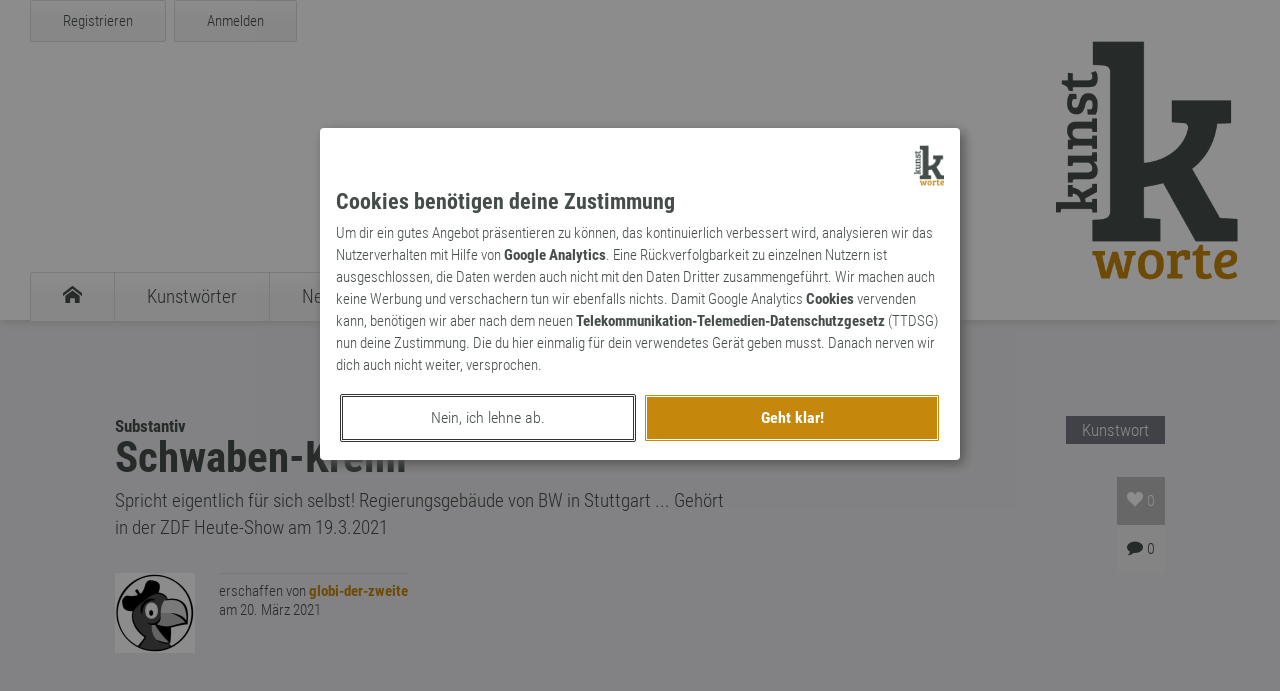

--- FILE ---
content_type: text/html; charset=UTF-8
request_url: https://kunst-worte.de/kunstworte/kunstwort-3073-schwabenkreml/
body_size: 2546
content:
<!DOCTYPE HTML><html lang='de'>	<head>	<meta charset='utf-8'>		<meta http-equiv='X-UA-Compatible' content='IE=Edge' />		<meta name='viewport' content='width=device-width, initial-scale=1.0, maximum-scale=1.0, user-scalable=0' />		<meta name='author' content='Dirk Koester@vektorpunkt.de' />		<meta name='description' content='Spricht eigentlich für sich selbst!Regierungsgebäude von BW in Stuttgart ...Gehört in der ZDF HeuteShow am 19.3.2021' />		<title>Kunstwort - Schwaben-Kreml</title>		<meta property='og:url' content='https://kunst-worte.de/kunstworte/kunstwort-3073-schwabenkreml/'>		<meta property='og:type' content='website'>		<meta property='og:title' content='Kunstwort - Schwaben-Kreml'>		<meta property='og:description' content='Spricht eigentlich für sich selbst!Regierungsgebäude von BW in Stuttgart ...Gehört in der ZDF HeuteShow am 19.3.2021'>		<meta property='og:image' content='http://www.kunst-worte.de/img/facebook-share.png'>		<meta property='og:image:secure_url' content='https://www.kunst-worte.de/img/facebook-share.png'>		<meta property='og:image:type' content='image/png'>		<meta property='og:image:width' content='1200'>		<meta property='og:image:height' content='630'>		<meta name='twitter:site' content='@kunstworte' />		<meta name='twitter:card' content='summary' />		<meta name='twitter:image' content='https://www.kunst-worte.de/img/twitter-card.jpg' />		<meta name='twitter:title' content='Kunstwort - Schwaben-Kreml' />		<meta name='twitter:domain' content='kunst-worte.de'>		<meta name='twitter:creator' content='@kunstworte'>		<meta name='twitter:description' content='Spricht eigentlich für sich selbst!Regierungsgebäude von BW in Stuttgart ...Gehört in der ZDF HeuteShow am 19.3.2021' />		<link rel='SHORTCUT ICON' href='/img/favicon.ico' />		<link rel='stylesheet' href='/css/style.css' media='screen' />		<link rel='stylesheet' href='/vp-consent/css/vp-consent.css' media='screen' />		<link href='/img/apple-touch-icon.png' sizes='114x114' rel='apple-touch-icon'>		<script type='text/javascript' src='/js/jquery.js'></script>		<script type='text/javascript' src='/js/jquery.kunstworte.js'></script>		<script type='text/javascript' src='/vp-consent/js/jquery.vp.consent.js'></script>	</head>	<body data-token='NjQ2MGZmNzMwY2Q5ODRmNDBmYTc4ZTEzYWZiMDM1YTRhZWFlZGQ4Mw=='>	<div id='kw-detection'></div>	<section id='kw-nav-container' class='kw-container'>	<header id='kw-header' class='kw-container'>	<div id='kw-header-inner' class='kw-inner-container'>	<div id='kw-hamburger' class='ia'>	<span></span>	<span></span>	<span></span>	<span></span>	</div>	<div id='kw-login-wrapper'>	<div id='kw-register' class='kw-button fl ia'><a rel='nofollow' href='/register/'>Registrieren</a></div>	<div id='kw-login' class='kw-button fl ia'><a rel='nofollow' href='/login/?src=/kunstworte/kunstwort-3073-schwabenkreml/'>Anmelden</a></div>	<div class='cl'></div>	</div>	<nav id='kw-navigation'>	<ul id='kw-main-navigation' class='fl'>	<li><a href='/' title='Startseite'><span class='icon-kw-home'></span></a></li>	<li><a href='/kunstworte/' title='Übersicht der Kunstwörter'><span class='kw-nav'>Kunstwörter</span></a></li>	<li><a href='/neologismen/' title='Übersicht der Neologismen'><span class='kw-nav'>Neologismen</span></a></li>	<li><a href='/archaismen/' title='Übersicht der Archaismen'><span class='kw-nav'>Archaismen</span></a></li>	<li><a href='/markennamen/' title='Übersicht der Markennamen'><span class='kw-nav'>Markennamen</span></a></li>	<li><a href='/suche/' title='Suche'><span class='icon-kw-search'></span></a></li>	</ul>	</nav>	</div>	</header>	<nav id='kw-mobile-navigation'>	<ul id='kw-main-mobile-navigation'>	<li><a href='/' title='Startseite'><span class='icon-kw-home'></span><span class='kw-nav-m-i'>Startseite</span></a></li>	<li><a href='/kunstworte/' title='Übersicht der Kunstwörter'><span class='kw-nav-m'>Kunstwörter</span></a></li>	<li><a href='/neologismen/' title='Übersicht der Neologismen'><span class='kw-nav-m'>Neologismen</span></a></li>	<li><a href='/archaismen/' title='Übersicht der Archaismen'><span class='kw-nav-m'>Archaismen</span></a></li>	<li><a href='/markennamen/' title='Übersicht der Markennamen'><span class='kw-nav-m'>Markennamen</span></a></li>	<li><a href='/suche/' title='Suche'><span class='icon-kw-search'></span><span class='kw-nav-m-i'>Suche</span></a></li>	<li><a href='/login/' title='Anmelden'><span class='icon-kw-lock'></span><span class='kw-nav-m-i'>Anmelden</span></a></li>	<li><a href='/register/' title='Registrieren'><span class='kw-nav-m'>Registrieren</span></a></li>	</ul>	</nav>	</section>	<section id='kw-first-content' class='kw-container'>	<section class='kw-pane kw-word-pane'>	<div class='kw-text-container'>	<div class='kw-word-type'>Kunstwort</div>	<div id='kw-word' class='kw-word-container' data-id='3073'>	<h4>Substantiv</h4>	<h1>Schwaben-Kreml</h1>	<blockquote>Spricht eigentlich für sich selbst!
Regierungsgebäude von BW in Stuttgart ...
Gehört in der ZDF Heute-Show am 19.3.2021</blockquote>	<div class='kw-activity-container'>	<div class='kw-word-like' data-id='3073' title='Dieses Wort wurde 0 mal favorisiert'><span class='icon-kw-heart'></span> <span class='kw-num-likes'>0</span></div>	<div class='kw-word-comments-num noselect'><span class='icon-kw-comment' title='Dieses Wort wurde 0 mal kommentiert'></span> 0</div>	</div>	</div>	<div class='kw-user-container'>	<div class='kw-user-avatar word-pane'>	<img src='/media/2020/66c64e859f8cf0bc.jpeg'>	</div>	<div class='kw-word-user-single'>	<div class='kw-user-name'>erschaffen von <a class='kw-user' href='/wort-kuenstler/globiderzweite/'>globi-der-zweite</a></div>	<div class='kw-word-date'>am 20. M&auml;rz 2021</div>	</div>	</div>	<div class='cl'></div>	</div>	</section>	<section id='kw-comments' class='kw-pane kw-comments-pane'>	<div id='kw-loader-pane' class='kw-loader hidden'></div>	<div class='kw-text-container'>	<div class='kw-comments-header'>	<h3>Noch keine Kommentare</h3>	</div>	<div class='kw-comments-container'>	</div>	<div class='kw-comment-activity'><p id='kw-need-registered'>Du musst <a class='textlink' href='/login/'>angemeldet</a> sein, um diesen Beitrag zu kommentieren.</p>	</div>	<div id='kw-comment-form' class='hidden'>	<div id='kw-input-panel'>	<h3>Kommentar hinzufügen</h3>	<label for='kw-comment-title'>Titel (optional, max. 48 Zeichen)</label>	<input class='kw-input' name='kw-comment-title' value='' placeholder='Titel für den Kommentar' type='text' maxlength='48'>	<label for='kw-comment-text'>Kommentartext (max. 512 Zeichen)</label>	<textarea class='kw-input' name='kw-comment-text' placeholder='Dein Kommentartext' maxlength='512'></textarea>	<div id='kw-error-pane'></div>	<div class='kw-float-container'>	<div class='kw-button ia fl' id='kw-comment-button-abort'><a href='/'>Abbrechen</a></div>	<div class='kw-button kw-highlight ia fl' id='kw-insert-comment-button'><span>Speichern</span></div>	</div>	</div>	</div>	</section>	</section>		<footer id='kw-footer'><section class='kw-inner-container'><div id='kw-logo-inverted'><img src='/img/kw-inverted-sw.png'></div><div id='kw-footer-info'><div id='kw-container-teaser' class='kw-container-footer'><div class='kw-container-footer-inner'><h6 id='kw-friends'>Freunde der Kunst</h6><div class='kw-teaser-footer'><div class='kw-teaser-img'><img class='teaser' src='/img/logo-retropie.png'></div><p>Zeitreise zurück in die Vergangenheit mit Retropie, der <a href='https://www.retropie.de/'>Welt der Retrospektive</a> &ndash; Blog zu allen magischen Dingen der Vergangenheit.</p></div><div class='kw-teaser-footer'><div class='kw-teaser-img'><img class='teaser' src='/img/logo-d-rhyme.png'></div><p>Reime auf beliebige Worte findet dein <a href='https://www.d-rhyme.de/'>Reimlexikon</a> &bdquo;d-rhyme&rdquo; schnell und einfach für dich. Und hilft dir beim Suchen, Verdrehen und Generieren von Wörtern.</p></div></div></div><div id='kw-container-terms' class='kw-container-footer'><div class='kw-container-footer-inner'><h6>Welt der Kunstworte</h6><ul><li><a href='/wort-kuenstler/'>Unsere Wortkünstler</a></li><li><a href='/kunstworte/'>Übersicht der Kunstwörter</a></li><li><a href='/neologismen/'>Verzeichnis der Neologismen</a></li><li><a href='/archaismen/'>Sammlung an Archaismen</a></li><li><a href='/markennamen/'>Katalog der Markennamen</a></li></ul><h6>Lexika</h6><ul><li><a href='/kunstworte/lexikon/'>Kunstwörter-Lexikon</a></li><li><a href='/neologismen/lexikon/'>Neologismen-Lexikon</a></li><li><a href='/archaismen/lexikon/'>Archaismen-Lexikon</a></li><li><a href='/markennamen/lexikon/'>Markennamen-Lexikon</a></li></ul><h6>Seiteninfos</h6><ul><li><a href='/impressum/'>Impressum</a></li><li><a href='/datenschutz/'>Datenschutzerklärung</a></li><li><a href='#' onclick='$.reopen_vp_consent();'>Cookie-Einstellungen</a></li><li><a href='/nutzungsbedingungen/'>Nutzungsbedingungen</a></li><li><a href='/agb/'>AGB</a></li></ul></div></div><div class='cl'></div></div><div id='kw-container-imprint' class='dr-outer-container'><ul id='kw-social-bar'><li><a rel='nofollow' target='_blank' href='http://twitter.com/#!/kunstworte'><span class='icon-kw-twitter'></span></a></li></ul><div id='kw-copyright'>&copy; 2026 kunst-worte.de</div><div class='cl'></div></div></section></footer><script type="text/javascript">$(document).ready(function(){$.init_kunst($.init_word_page);});</script>	</body></html>